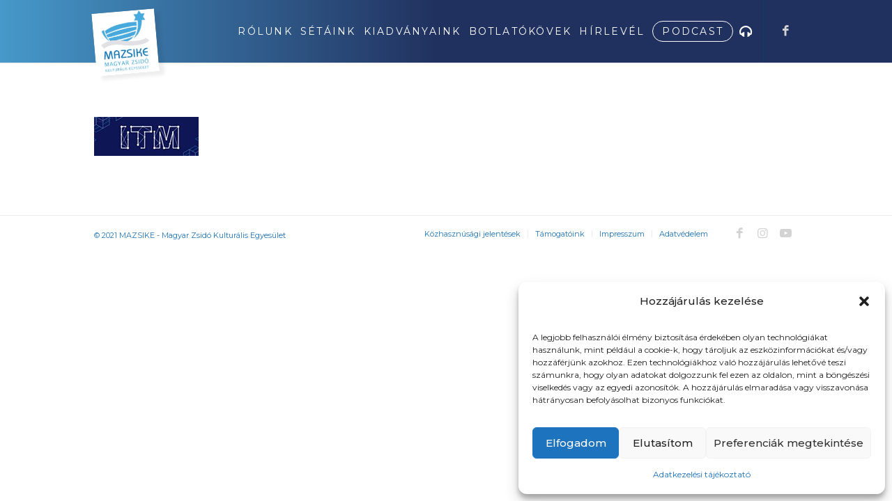

--- FILE ---
content_type: text/html; charset=UTF-8
request_url: https://mazsike.hu/tamogatoink/itm/
body_size: 14569
content:
<!DOCTYPE html>
<html lang="hu" class="html_stretched responsive av-preloader-disabled  html_header_top html_logo_left html_main_nav_header html_menu_right html_custom html_header_sticky html_header_shrinking_disabled html_mobile_menu_tablet html_header_searchicon_disabled html_content_align_center html_header_unstick_top_disabled html_header_stretch_disabled html_minimal_header html_minimal_header_shadow html_av-overlay-side html_av-overlay-side-classic html_av-submenu-noclone html_entry_id_70267 av-cookies-no-cookie-consent av-default-lightbox av-no-preview html_text_menu_active av-mobile-menu-switch-default">
<head>
<meta charset="UTF-8" />


<!-- mobile setting -->
<meta name="viewport" content="width=device-width, initial-scale=1">

<!-- Scripts/CSS and wp_head hook -->
<meta name='robots' content='index, follow, max-image-preview:large, max-snippet:-1, max-video-preview:-1' />
	<style>img:is([sizes="auto" i], [sizes^="auto," i]) { contain-intrinsic-size: 3000px 1500px }</style>
	
	<!-- This site is optimized with the Yoast SEO plugin v26.8 - https://yoast.com/product/yoast-seo-wordpress/ -->
	<title>itm - Mazsike - MAGYAR ZSIDÓ KULTURÁLIS EGYESÜLET</title><link rel="preload" data-rocket-preload as="style" href="https://fonts.googleapis.com/css2?family=Poppins:wght@300;400;500;800&#038;display=swap" /><link rel="stylesheet" href="https://fonts.googleapis.com/css2?family=Poppins:wght@300;400;500;800&#038;display=swap" media="print" onload="this.media='all'" /><noscript><link rel="stylesheet" href="https://fonts.googleapis.com/css2?family=Poppins:wght@300;400;500;800&#038;display=swap" /></noscript>
	<link rel="canonical" href="https://mazsike.hu/tamogatoink/itm/" />
	<meta property="og:locale" content="hu_HU" />
	<meta property="og:type" content="article" />
	<meta property="og:title" content="itm - Mazsike - MAGYAR ZSIDÓ KULTURÁLIS EGYESÜLET" />
	<meta property="og:url" content="https://mazsike.hu/tamogatoink/itm/" />
	<meta property="og:site_name" content="Mazsike - MAGYAR ZSIDÓ KULTURÁLIS EGYESÜLET" />
	<meta property="og:image" content="https://mazsike.hu/tamogatoink/itm" />
	<meta property="og:image:width" content="150" />
	<meta property="og:image:height" content="84" />
	<meta property="og:image:type" content="image/png" />
	<meta name="twitter:card" content="summary_large_image" />
	<script type="application/ld+json" class="yoast-schema-graph">{"@context":"https://schema.org","@graph":[{"@type":"WebPage","@id":"https://mazsike.hu/tamogatoink/itm/","url":"https://mazsike.hu/tamogatoink/itm/","name":"itm - Mazsike - MAGYAR ZSIDÓ KULTURÁLIS EGYESÜLET","isPartOf":{"@id":"https://mazsike.hu/#website"},"primaryImageOfPage":{"@id":"https://mazsike.hu/tamogatoink/itm/#primaryimage"},"image":{"@id":"https://mazsike.hu/tamogatoink/itm/#primaryimage"},"thumbnailUrl":"https://mazsike.hu/wp-content/uploads/2020/12/itm.png","datePublished":"2020-12-03T11:28:32+00:00","breadcrumb":{"@id":"https://mazsike.hu/tamogatoink/itm/#breadcrumb"},"inLanguage":"hu","potentialAction":[{"@type":"ReadAction","target":["https://mazsike.hu/tamogatoink/itm/"]}]},{"@type":"ImageObject","inLanguage":"hu","@id":"https://mazsike.hu/tamogatoink/itm/#primaryimage","url":"https://mazsike.hu/wp-content/uploads/2020/12/itm.png","contentUrl":"https://mazsike.hu/wp-content/uploads/2020/12/itm.png","width":150,"height":84},{"@type":"BreadcrumbList","@id":"https://mazsike.hu/tamogatoink/itm/#breadcrumb","itemListElement":[{"@type":"ListItem","position":1,"name":"Home","item":"https://mazsike.hu/kezdolap/"},{"@type":"ListItem","position":2,"name":"Támogatóink","item":"https://mazsike.hu/tamogatoink/"},{"@type":"ListItem","position":3,"name":"itm"}]},{"@type":"WebSite","@id":"https://mazsike.hu/#website","url":"https://mazsike.hu/","name":"Mazsike - MAGYAR ZSIDÓ KULTURÁLIS EGYESÜLET","description":"mazsike","publisher":{"@id":"https://mazsike.hu/#organization"},"potentialAction":[{"@type":"SearchAction","target":{"@type":"EntryPoint","urlTemplate":"https://mazsike.hu/?s={search_term_string}"},"query-input":{"@type":"PropertyValueSpecification","valueRequired":true,"valueName":"search_term_string"}}],"inLanguage":"hu"},{"@type":"Organization","@id":"https://mazsike.hu/#organization","name":"Magyar Zsidó Kulturális Egyesület – Mazsike","url":"https://mazsike.hu/","logo":{"@type":"ImageObject","inLanguage":"hu","@id":"https://mazsike.hu/#/schema/logo/image/","url":"https://mazsike.hu/wp-content/uploads/2020/12/logo-1.png","contentUrl":"https://mazsike.hu/wp-content/uploads/2020/12/logo-1.png","width":225,"height":173,"caption":"Magyar Zsidó Kulturális Egyesület – Mazsike"},"image":{"@id":"https://mazsike.hu/#/schema/logo/image/"}}]}</script>
	<!-- / Yoast SEO plugin. -->


<link rel='dns-prefetch' href='//maxcdn.bootstrapcdn.com' />
<link href='https://fonts.gstatic.com' crossorigin rel='preconnect' />
<link rel="alternate" type="application/rss+xml" title="Mazsike - MAGYAR ZSIDÓ KULTURÁLIS EGYESÜLET &raquo; hírcsatorna" href="https://mazsike.hu/feed/" />

<!-- google webfont font replacement -->

			<script type='text/javascript'>

				(function() {
					
					/*	check if webfonts are disabled by user setting via cookie - or user must opt in.	*/
					var html = document.getElementsByTagName('html')[0];
					var cookie_check = html.className.indexOf('av-cookies-needs-opt-in') >= 0 || html.className.indexOf('av-cookies-can-opt-out') >= 0;
					var allow_continue = true;
					var silent_accept_cookie = html.className.indexOf('av-cookies-user-silent-accept') >= 0;

					if( cookie_check && ! silent_accept_cookie )
					{
						if( ! document.cookie.match(/aviaCookieConsent/) || html.className.indexOf('av-cookies-session-refused') >= 0 )
						{
							allow_continue = false;
						}
						else
						{
							if( ! document.cookie.match(/aviaPrivacyRefuseCookiesHideBar/) )
							{
								allow_continue = false;
							}
							else if( ! document.cookie.match(/aviaPrivacyEssentialCookiesEnabled/) )
							{
								allow_continue = false;
							}
							else if( document.cookie.match(/aviaPrivacyGoogleWebfontsDisabled/) )
							{
								allow_continue = false;
							}
						}
					}
					
					if( allow_continue )
					{
						var f = document.createElement('link');
					
						f.type 	= 'text/css';
						f.rel 	= 'stylesheet';
						f.href 	= '//fonts.googleapis.com/css?family=Montserrat%7COpen+Sans:400,600';
						f.id 	= 'avia-google-webfont';

						document.getElementsByTagName('head')[0].appendChild(f);
					}
				})();
			
			</script>
			<link data-minify="1" rel='stylesheet' id='avia-grid-css' href='https://mazsike.hu/wp-content/cache/min/1/wp-content/themes/mazsike/css/grid.css?ver=1742906732' type='text/css' media='all' />
<link data-minify="1" rel='stylesheet' id='avia-base-css' href='https://mazsike.hu/wp-content/cache/min/1/wp-content/themes/mazsike/css/base.css?ver=1742906732' type='text/css' media='all' />
<link data-minify="1" rel='stylesheet' id='avia-layout-css' href='https://mazsike.hu/wp-content/cache/min/1/wp-content/themes/mazsike/css/layout.css?ver=1742906732' type='text/css' media='all' />
<link data-minify="1" rel='stylesheet' id='avia-module-blog-css' href='https://mazsike.hu/wp-content/cache/min/1/wp-content/themes/mazsike/config-templatebuilder/avia-shortcodes/blog/blog.css?ver=1742906732' type='text/css' media='all' />
<link data-minify="1" rel='stylesheet' id='avia-module-postslider-css' href='https://mazsike.hu/wp-content/cache/min/1/wp-content/themes/mazsike/config-templatebuilder/avia-shortcodes/postslider/postslider.css?ver=1742906732' type='text/css' media='all' />
<link data-minify="1" rel='stylesheet' id='avia-module-button-css' href='https://mazsike.hu/wp-content/cache/min/1/wp-content/themes/mazsike/config-templatebuilder/avia-shortcodes/buttons/buttons.css?ver=1742906732' type='text/css' media='all' />
<link data-minify="1" rel='stylesheet' id='avia-module-button-fullwidth-css' href='https://mazsike.hu/wp-content/cache/min/1/wp-content/themes/mazsike/config-templatebuilder/avia-shortcodes/buttons_fullwidth/buttons_fullwidth.css?ver=1742906732' type='text/css' media='all' />
<link data-minify="1" rel='stylesheet' id='avia-module-comments-css' href='https://mazsike.hu/wp-content/cache/min/1/wp-content/themes/mazsike/config-templatebuilder/avia-shortcodes/comments/comments.css?ver=1742906732' type='text/css' media='all' />
<link data-minify="1" rel='stylesheet' id='avia-module-gallery-css' href='https://mazsike.hu/wp-content/cache/min/1/wp-content/themes/mazsike/config-templatebuilder/avia-shortcodes/gallery/gallery.css?ver=1742906732' type='text/css' media='all' />
<link data-minify="1" rel='stylesheet' id='avia-module-maps-css' href='https://mazsike.hu/wp-content/cache/min/1/wp-content/themes/mazsike/config-templatebuilder/avia-shortcodes/google_maps/google_maps.css?ver=1742906732' type='text/css' media='all' />
<link data-minify="1" rel='stylesheet' id='avia-module-gridrow-css' href='https://mazsike.hu/wp-content/cache/min/1/wp-content/themes/mazsike/config-templatebuilder/avia-shortcodes/grid_row/grid_row.css?ver=1742906732' type='text/css' media='all' />
<link data-minify="1" rel='stylesheet' id='avia-module-heading-css' href='https://mazsike.hu/wp-content/cache/min/1/wp-content/themes/mazsike/config-templatebuilder/avia-shortcodes/heading/heading.css?ver=1742906732' type='text/css' media='all' />
<link data-minify="1" rel='stylesheet' id='avia-module-hr-css' href='https://mazsike.hu/wp-content/cache/min/1/wp-content/themes/mazsike/config-templatebuilder/avia-shortcodes/hr/hr.css?ver=1742906732' type='text/css' media='all' />
<link data-minify="1" rel='stylesheet' id='avia-module-icon-css' href='https://mazsike.hu/wp-content/cache/min/1/wp-content/themes/mazsike/config-templatebuilder/avia-shortcodes/icon/icon.css?ver=1742906732' type='text/css' media='all' />
<link data-minify="1" rel='stylesheet' id='avia-module-iconbox-css' href='https://mazsike.hu/wp-content/cache/min/1/wp-content/themes/mazsike/config-templatebuilder/avia-shortcodes/iconbox/iconbox.css?ver=1742906732' type='text/css' media='all' />
<link data-minify="1" rel='stylesheet' id='avia-module-iconlist-css' href='https://mazsike.hu/wp-content/cache/min/1/wp-content/themes/mazsike/config-templatebuilder/avia-shortcodes/iconlist/iconlist.css?ver=1742906732' type='text/css' media='all' />
<link data-minify="1" rel='stylesheet' id='avia-module-image-css' href='https://mazsike.hu/wp-content/cache/min/1/wp-content/themes/mazsike/config-templatebuilder/avia-shortcodes/image/image.css?ver=1742906732' type='text/css' media='all' />
<link data-minify="1" rel='stylesheet' id='avia-module-slideshow-css' href='https://mazsike.hu/wp-content/cache/min/1/wp-content/themes/mazsike/config-templatebuilder/avia-shortcodes/slideshow/slideshow.css?ver=1742906732' type='text/css' media='all' />
<link data-minify="1" rel='stylesheet' id='avia-module-slideshow-contentpartner-css' href='https://mazsike.hu/wp-content/cache/min/1/wp-content/themes/mazsike/config-templatebuilder/avia-shortcodes/contentslider/contentslider.css?ver=1742906732' type='text/css' media='all' />
<link data-minify="1" rel='stylesheet' id='avia-module-magazine-css' href='https://mazsike.hu/wp-content/cache/min/1/wp-content/themes/mazsike/config-templatebuilder/avia-shortcodes/magazine/magazine.css?ver=1742906732' type='text/css' media='all' />
<link data-minify="1" rel='stylesheet' id='avia-module-contact-css' href='https://mazsike.hu/wp-content/cache/min/1/wp-content/themes/mazsike/config-templatebuilder/avia-shortcodes/contact/contact.css?ver=1742906732' type='text/css' media='all' />
<link data-minify="1" rel='stylesheet' id='avia-module-masonry-css' href='https://mazsike.hu/wp-content/cache/min/1/wp-content/themes/mazsike/config-templatebuilder/avia-shortcodes/masonry_entries/masonry_entries.css?ver=1742906732' type='text/css' media='all' />
<link data-minify="1" rel='stylesheet' id='avia-siteloader-css' href='https://mazsike.hu/wp-content/cache/min/1/wp-content/themes/mazsike/css/avia-snippet-site-preloader.css?ver=1742906732' type='text/css' media='all' />
<link data-minify="1" rel='stylesheet' id='avia-module-slideshow-fullsize-css' href='https://mazsike.hu/wp-content/cache/min/1/wp-content/themes/mazsike/config-templatebuilder/avia-shortcodes/slideshow_fullsize/slideshow_fullsize.css?ver=1742906732' type='text/css' media='all' />
<link data-minify="1" rel='stylesheet' id='avia-module-social-css' href='https://mazsike.hu/wp-content/cache/min/1/wp-content/themes/mazsike/config-templatebuilder/avia-shortcodes/social_share/social_share.css?ver=1742906732' type='text/css' media='all' />
<link data-minify="1" rel='stylesheet' id='avia-module-tabsection-css' href='https://mazsike.hu/wp-content/cache/min/1/wp-content/themes/mazsike/config-templatebuilder/avia-shortcodes/tab_section/tab_section.css?ver=1742906732' type='text/css' media='all' />
<link data-minify="1" rel='stylesheet' id='avia-module-tabs-css' href='https://mazsike.hu/wp-content/cache/min/1/wp-content/themes/mazsike/config-templatebuilder/avia-shortcodes/tabs/tabs.css?ver=1742906732' type='text/css' media='all' />
<link data-minify="1" rel='stylesheet' id='avia-module-toggles-css' href='https://mazsike.hu/wp-content/cache/min/1/wp-content/themes/mazsike/config-templatebuilder/avia-shortcodes/toggles/toggles.css?ver=1742906732' type='text/css' media='all' />
<link data-minify="1" rel='stylesheet' id='avia-module-video-css' href='https://mazsike.hu/wp-content/cache/min/1/wp-content/themes/mazsike/config-templatebuilder/avia-shortcodes/video/video.css?ver=1742906732' type='text/css' media='all' />
<style id='wp-emoji-styles-inline-css' type='text/css'>

	img.wp-smiley, img.emoji {
		display: inline !important;
		border: none !important;
		box-shadow: none !important;
		height: 1em !important;
		width: 1em !important;
		margin: 0 0.07em !important;
		vertical-align: -0.1em !important;
		background: none !important;
		padding: 0 !important;
	}
</style>
<link rel='stylesheet' id='wp-block-library-css' href='https://mazsike.hu/wp-includes/css/dist/block-library/style.min.css?ver=6.7.4' type='text/css' media='all' />
<style id='classic-theme-styles-inline-css' type='text/css'>
/*! This file is auto-generated */
.wp-block-button__link{color:#fff;background-color:#32373c;border-radius:9999px;box-shadow:none;text-decoration:none;padding:calc(.667em + 2px) calc(1.333em + 2px);font-size:1.125em}.wp-block-file__button{background:#32373c;color:#fff;text-decoration:none}
</style>
<style id='global-styles-inline-css' type='text/css'>
:root{--wp--preset--aspect-ratio--square: 1;--wp--preset--aspect-ratio--4-3: 4/3;--wp--preset--aspect-ratio--3-4: 3/4;--wp--preset--aspect-ratio--3-2: 3/2;--wp--preset--aspect-ratio--2-3: 2/3;--wp--preset--aspect-ratio--16-9: 16/9;--wp--preset--aspect-ratio--9-16: 9/16;--wp--preset--color--black: #000000;--wp--preset--color--cyan-bluish-gray: #abb8c3;--wp--preset--color--white: #ffffff;--wp--preset--color--pale-pink: #f78da7;--wp--preset--color--vivid-red: #cf2e2e;--wp--preset--color--luminous-vivid-orange: #ff6900;--wp--preset--color--luminous-vivid-amber: #fcb900;--wp--preset--color--light-green-cyan: #7bdcb5;--wp--preset--color--vivid-green-cyan: #00d084;--wp--preset--color--pale-cyan-blue: #8ed1fc;--wp--preset--color--vivid-cyan-blue: #0693e3;--wp--preset--color--vivid-purple: #9b51e0;--wp--preset--gradient--vivid-cyan-blue-to-vivid-purple: linear-gradient(135deg,rgba(6,147,227,1) 0%,rgb(155,81,224) 100%);--wp--preset--gradient--light-green-cyan-to-vivid-green-cyan: linear-gradient(135deg,rgb(122,220,180) 0%,rgb(0,208,130) 100%);--wp--preset--gradient--luminous-vivid-amber-to-luminous-vivid-orange: linear-gradient(135deg,rgba(252,185,0,1) 0%,rgba(255,105,0,1) 100%);--wp--preset--gradient--luminous-vivid-orange-to-vivid-red: linear-gradient(135deg,rgba(255,105,0,1) 0%,rgb(207,46,46) 100%);--wp--preset--gradient--very-light-gray-to-cyan-bluish-gray: linear-gradient(135deg,rgb(238,238,238) 0%,rgb(169,184,195) 100%);--wp--preset--gradient--cool-to-warm-spectrum: linear-gradient(135deg,rgb(74,234,220) 0%,rgb(151,120,209) 20%,rgb(207,42,186) 40%,rgb(238,44,130) 60%,rgb(251,105,98) 80%,rgb(254,248,76) 100%);--wp--preset--gradient--blush-light-purple: linear-gradient(135deg,rgb(255,206,236) 0%,rgb(152,150,240) 100%);--wp--preset--gradient--blush-bordeaux: linear-gradient(135deg,rgb(254,205,165) 0%,rgb(254,45,45) 50%,rgb(107,0,62) 100%);--wp--preset--gradient--luminous-dusk: linear-gradient(135deg,rgb(255,203,112) 0%,rgb(199,81,192) 50%,rgb(65,88,208) 100%);--wp--preset--gradient--pale-ocean: linear-gradient(135deg,rgb(255,245,203) 0%,rgb(182,227,212) 50%,rgb(51,167,181) 100%);--wp--preset--gradient--electric-grass: linear-gradient(135deg,rgb(202,248,128) 0%,rgb(113,206,126) 100%);--wp--preset--gradient--midnight: linear-gradient(135deg,rgb(2,3,129) 0%,rgb(40,116,252) 100%);--wp--preset--font-size--small: 13px;--wp--preset--font-size--medium: 20px;--wp--preset--font-size--large: 36px;--wp--preset--font-size--x-large: 42px;--wp--preset--spacing--20: 0.44rem;--wp--preset--spacing--30: 0.67rem;--wp--preset--spacing--40: 1rem;--wp--preset--spacing--50: 1.5rem;--wp--preset--spacing--60: 2.25rem;--wp--preset--spacing--70: 3.38rem;--wp--preset--spacing--80: 5.06rem;--wp--preset--shadow--natural: 6px 6px 9px rgba(0, 0, 0, 0.2);--wp--preset--shadow--deep: 12px 12px 50px rgba(0, 0, 0, 0.4);--wp--preset--shadow--sharp: 6px 6px 0px rgba(0, 0, 0, 0.2);--wp--preset--shadow--outlined: 6px 6px 0px -3px rgba(255, 255, 255, 1), 6px 6px rgba(0, 0, 0, 1);--wp--preset--shadow--crisp: 6px 6px 0px rgba(0, 0, 0, 1);}:where(.is-layout-flex){gap: 0.5em;}:where(.is-layout-grid){gap: 0.5em;}body .is-layout-flex{display: flex;}.is-layout-flex{flex-wrap: wrap;align-items: center;}.is-layout-flex > :is(*, div){margin: 0;}body .is-layout-grid{display: grid;}.is-layout-grid > :is(*, div){margin: 0;}:where(.wp-block-columns.is-layout-flex){gap: 2em;}:where(.wp-block-columns.is-layout-grid){gap: 2em;}:where(.wp-block-post-template.is-layout-flex){gap: 1.25em;}:where(.wp-block-post-template.is-layout-grid){gap: 1.25em;}.has-black-color{color: var(--wp--preset--color--black) !important;}.has-cyan-bluish-gray-color{color: var(--wp--preset--color--cyan-bluish-gray) !important;}.has-white-color{color: var(--wp--preset--color--white) !important;}.has-pale-pink-color{color: var(--wp--preset--color--pale-pink) !important;}.has-vivid-red-color{color: var(--wp--preset--color--vivid-red) !important;}.has-luminous-vivid-orange-color{color: var(--wp--preset--color--luminous-vivid-orange) !important;}.has-luminous-vivid-amber-color{color: var(--wp--preset--color--luminous-vivid-amber) !important;}.has-light-green-cyan-color{color: var(--wp--preset--color--light-green-cyan) !important;}.has-vivid-green-cyan-color{color: var(--wp--preset--color--vivid-green-cyan) !important;}.has-pale-cyan-blue-color{color: var(--wp--preset--color--pale-cyan-blue) !important;}.has-vivid-cyan-blue-color{color: var(--wp--preset--color--vivid-cyan-blue) !important;}.has-vivid-purple-color{color: var(--wp--preset--color--vivid-purple) !important;}.has-black-background-color{background-color: var(--wp--preset--color--black) !important;}.has-cyan-bluish-gray-background-color{background-color: var(--wp--preset--color--cyan-bluish-gray) !important;}.has-white-background-color{background-color: var(--wp--preset--color--white) !important;}.has-pale-pink-background-color{background-color: var(--wp--preset--color--pale-pink) !important;}.has-vivid-red-background-color{background-color: var(--wp--preset--color--vivid-red) !important;}.has-luminous-vivid-orange-background-color{background-color: var(--wp--preset--color--luminous-vivid-orange) !important;}.has-luminous-vivid-amber-background-color{background-color: var(--wp--preset--color--luminous-vivid-amber) !important;}.has-light-green-cyan-background-color{background-color: var(--wp--preset--color--light-green-cyan) !important;}.has-vivid-green-cyan-background-color{background-color: var(--wp--preset--color--vivid-green-cyan) !important;}.has-pale-cyan-blue-background-color{background-color: var(--wp--preset--color--pale-cyan-blue) !important;}.has-vivid-cyan-blue-background-color{background-color: var(--wp--preset--color--vivid-cyan-blue) !important;}.has-vivid-purple-background-color{background-color: var(--wp--preset--color--vivid-purple) !important;}.has-black-border-color{border-color: var(--wp--preset--color--black) !important;}.has-cyan-bluish-gray-border-color{border-color: var(--wp--preset--color--cyan-bluish-gray) !important;}.has-white-border-color{border-color: var(--wp--preset--color--white) !important;}.has-pale-pink-border-color{border-color: var(--wp--preset--color--pale-pink) !important;}.has-vivid-red-border-color{border-color: var(--wp--preset--color--vivid-red) !important;}.has-luminous-vivid-orange-border-color{border-color: var(--wp--preset--color--luminous-vivid-orange) !important;}.has-luminous-vivid-amber-border-color{border-color: var(--wp--preset--color--luminous-vivid-amber) !important;}.has-light-green-cyan-border-color{border-color: var(--wp--preset--color--light-green-cyan) !important;}.has-vivid-green-cyan-border-color{border-color: var(--wp--preset--color--vivid-green-cyan) !important;}.has-pale-cyan-blue-border-color{border-color: var(--wp--preset--color--pale-cyan-blue) !important;}.has-vivid-cyan-blue-border-color{border-color: var(--wp--preset--color--vivid-cyan-blue) !important;}.has-vivid-purple-border-color{border-color: var(--wp--preset--color--vivid-purple) !important;}.has-vivid-cyan-blue-to-vivid-purple-gradient-background{background: var(--wp--preset--gradient--vivid-cyan-blue-to-vivid-purple) !important;}.has-light-green-cyan-to-vivid-green-cyan-gradient-background{background: var(--wp--preset--gradient--light-green-cyan-to-vivid-green-cyan) !important;}.has-luminous-vivid-amber-to-luminous-vivid-orange-gradient-background{background: var(--wp--preset--gradient--luminous-vivid-amber-to-luminous-vivid-orange) !important;}.has-luminous-vivid-orange-to-vivid-red-gradient-background{background: var(--wp--preset--gradient--luminous-vivid-orange-to-vivid-red) !important;}.has-very-light-gray-to-cyan-bluish-gray-gradient-background{background: var(--wp--preset--gradient--very-light-gray-to-cyan-bluish-gray) !important;}.has-cool-to-warm-spectrum-gradient-background{background: var(--wp--preset--gradient--cool-to-warm-spectrum) !important;}.has-blush-light-purple-gradient-background{background: var(--wp--preset--gradient--blush-light-purple) !important;}.has-blush-bordeaux-gradient-background{background: var(--wp--preset--gradient--blush-bordeaux) !important;}.has-luminous-dusk-gradient-background{background: var(--wp--preset--gradient--luminous-dusk) !important;}.has-pale-ocean-gradient-background{background: var(--wp--preset--gradient--pale-ocean) !important;}.has-electric-grass-gradient-background{background: var(--wp--preset--gradient--electric-grass) !important;}.has-midnight-gradient-background{background: var(--wp--preset--gradient--midnight) !important;}.has-small-font-size{font-size: var(--wp--preset--font-size--small) !important;}.has-medium-font-size{font-size: var(--wp--preset--font-size--medium) !important;}.has-large-font-size{font-size: var(--wp--preset--font-size--large) !important;}.has-x-large-font-size{font-size: var(--wp--preset--font-size--x-large) !important;}
:where(.wp-block-post-template.is-layout-flex){gap: 1.25em;}:where(.wp-block-post-template.is-layout-grid){gap: 1.25em;}
:where(.wp-block-columns.is-layout-flex){gap: 2em;}:where(.wp-block-columns.is-layout-grid){gap: 2em;}
:root :where(.wp-block-pullquote){font-size: 1.5em;line-height: 1.6;}
</style>
<link data-minify="1" rel='stylesheet' id='font-awesome-css' href='https://mazsike.hu/wp-content/cache/min/1/font-awesome/4.6.3/css/font-awesome.min.css?ver=1742906733' type='text/css' media='all' />
<link rel='stylesheet' id='cmplz-general-css' href='https://mazsike.hu/wp-content/plugins/complianz-gdpr-premium/assets/css/cookieblocker.min.css?ver=1742904734' type='text/css' media='all' />
<link data-minify="1" rel='stylesheet' id='avia-scs-css' href='https://mazsike.hu/wp-content/cache/min/1/wp-content/themes/mazsike/css/shortcodes.css?ver=1742906733' type='text/css' media='all' />
<link data-minify="1" rel='stylesheet' id='avia-popup-css-css' href='https://mazsike.hu/wp-content/cache/min/1/wp-content/themes/mazsike/js/aviapopup/magnific-popup.css?ver=1742906733' type='text/css' media='screen' />
<link data-minify="1" rel='stylesheet' id='avia-lightbox-css' href='https://mazsike.hu/wp-content/cache/min/1/wp-content/themes/mazsike/css/avia-snippet-lightbox.css?ver=1742906733' type='text/css' media='screen' />
<link data-minify="1" rel='stylesheet' id='avia-widget-css-css' href='https://mazsike.hu/wp-content/cache/min/1/wp-content/themes/mazsike/css/avia-snippet-widget.css?ver=1742906733' type='text/css' media='screen' />
<link data-minify="1" rel='stylesheet' id='avia-dynamic-css' href='https://mazsike.hu/wp-content/cache/min/1/wp-content/uploads/dynamic_avia/mazsike_child.css?ver=1742906733' type='text/css' media='all' />
<link data-minify="1" rel='stylesheet' id='avia-custom-css' href='https://mazsike.hu/wp-content/cache/min/1/wp-content/themes/mazsike/css/custom.css?ver=1742906733' type='text/css' media='all' />
<link data-minify="1" rel='stylesheet' id='avia-style-css' href='https://mazsike.hu/wp-content/cache/min/1/wp-content/themes/mazsike-child/style.css?ver=1742906733' type='text/css' media='all' />
<link data-minify="1" rel='stylesheet' id='avia-gravity-css' href='https://mazsike.hu/wp-content/cache/min/1/wp-content/themes/mazsike/config-gravityforms/gravity-mod.css?ver=1742906733' type='text/css' media='screen' />
<script type="text/javascript" src="https://mazsike.hu/wp-includes/js/jquery/jquery.min.js?ver=3.7.1" id="jquery-core-js"></script>
<script type="text/javascript" src="https://mazsike.hu/wp-includes/js/jquery/jquery-migrate.min.js?ver=3.4.1" id="jquery-migrate-js"></script>
<script data-minify="1" type="text/javascript" src="https://mazsike.hu/wp-content/cache/min/1/wp-content/themes/mazsike/js/avia-compat.js?ver=1742906733" id="avia-compat-js"></script>
<link rel="https://api.w.org/" href="https://mazsike.hu/wp-json/" /><link rel="alternate" title="JSON" type="application/json" href="https://mazsike.hu/wp-json/wp/v2/media/70267" /><link rel="EditURI" type="application/rsd+xml" title="RSD" href="https://mazsike.hu/xmlrpc.php?rsd" />
<meta name="generator" content="WordPress 6.7.4" />
<link rel='shortlink' href='https://mazsike.hu/?p=70267' />
<link rel="alternate" title="oEmbed (JSON)" type="application/json+oembed" href="https://mazsike.hu/wp-json/oembed/1.0/embed?url=https%3A%2F%2Fmazsike.hu%2Ftamogatoink%2Fitm%2F" />
<link rel="alternate" title="oEmbed (XML)" type="text/xml+oembed" href="https://mazsike.hu/wp-json/oembed/1.0/embed?url=https%3A%2F%2Fmazsike.hu%2Ftamogatoink%2Fitm%2F&#038;format=xml" />
			<style>.cmplz-hidden {
					display: none !important;
				}</style><link rel="profile" href="https://gmpg.org/xfn/11" />
<link rel="alternate" type="application/rss+xml" title="Mazsike - MAGYAR ZSIDÓ KULTURÁLIS EGYESÜLET RSS2 Feed" href="https://mazsike.hu/feed/" />
<link rel="pingback" href="https://mazsike.hu/xmlrpc.php" />

<style type='text/css' media='screen'>
 #top #header_main > .container, #top #header_main > .container .main_menu  .av-main-nav > li > a, #top #header_main #menu-item-shop .cart_dropdown_link{ height:90px; line-height: 90px; }
 .html_top_nav_header .av-logo-container{ height:90px;  }
 .html_header_top.html_header_sticky #top #wrap_all #main{ padding-top:90px; } 
</style>
<!--[if lt IE 9]><script src="https://mazsike.hu/wp-content/themes/mazsike/js/html5shiv.js"></script><![endif]-->
<link rel="icon" href="https://mazsike.hu/wp-content/uploads/2016/03/mazsike_logo2.png" type="image/png">
		<style type="text/css" id="wp-custom-css">
			div#setak h3.av-special-heading-tag {
    background: red;
    display: inline-block;
    color: #fff;
    padding: 12px 19px!important;
    background: #ff9966;
    background: -webkit-linear-gradient(to right, #ff5e62, #ff9966);
    background: linear-gradient(to right, #ff5e62, #ff9966);
    background: #00173d;
    color: #f6e09a;
    border-radius: 13px;
}

.single_toggle svg{
	width:20px;
	    position: relative;
    top: 3px;
}

#setak .toggle_icon {
    border: 0;
    color: #00173e!important;
}

.toggle_content h2.gform_title {
    font-size: 22px;
    text-align: center;
    line-height: 1.3;
	padding-top:1rem;
	    color: #00173e;
}

.toggle_content  p.gform_description {
    text-align: center;
}

.toggle_content .gform_button {
	
    width: 100%;
    font-size: 21px;

}

#setak .toggle_content.invers-color {
    background: #f8f8f8!important;
 
}

p.gform_required_legend {
    text-align: center;
    font-size: 11px;
    font-style: italic;
}

@media(min-width:930px){
	
	span.av-inner-tab-title {
    width: 148px;
}
}


.page-id-63255
.av-tab-section-tab-title-container.avia-tab-title-padding-default {
    display: none;
}


element.style {
}
#csapat img {
    border-radius: 500px;
    box-shadow: 5px 10px silver;
    width: 200px;
    height: 200px;
    object-fit: contain;
}


ul.sub-menu a{
	color:black!important;
}		</style>
		<style type='text/css'>
@font-face {font-family: 'entypo-fontello'; font-weight: normal; font-style: normal; font-display: auto;
src: url('https://mazsike.hu/wp-content/themes/mazsike/config-templatebuilder/avia-template-builder/assets/fonts/entypo-fontello.woff2') format('woff2'),
url('https://mazsike.hu/wp-content/themes/mazsike/config-templatebuilder/avia-template-builder/assets/fonts/entypo-fontello.woff') format('woff'),
url('https://mazsike.hu/wp-content/themes/mazsike/config-templatebuilder/avia-template-builder/assets/fonts/entypo-fontello.ttf') format('truetype'), 
url('https://mazsike.hu/wp-content/themes/mazsike/config-templatebuilder/avia-template-builder/assets/fonts/entypo-fontello.svg#entypo-fontello') format('svg'),
url('https://mazsike.hu/wp-content/themes/mazsike/config-templatebuilder/avia-template-builder/assets/fonts/entypo-fontello.eot'),
url('https://mazsike.hu/wp-content/themes/mazsike/config-templatebuilder/avia-template-builder/assets/fonts/entypo-fontello.eot?#iefix') format('embedded-opentype');
} #top .avia-font-entypo-fontello, body .avia-font-entypo-fontello, html body [data-av_iconfont='entypo-fontello']:before{ font-family: 'entypo-fontello'; }

@font-face {font-family: 'fontello'; font-weight: normal; font-style: normal; font-display: auto;
src: url('https://mazsike.hu/wp-content/uploads/avia_fonts/fontello/fontello.woff2') format('woff2'),
url('https://mazsike.hu/wp-content/uploads/avia_fonts/fontello/fontello.woff') format('woff'),
url('https://mazsike.hu/wp-content/uploads/avia_fonts/fontello/fontello.ttf') format('truetype'), 
url('https://mazsike.hu/wp-content/uploads/avia_fonts/fontello/fontello.svg#fontello') format('svg'),
url('https://mazsike.hu/wp-content/uploads/avia_fonts/fontello/fontello.eot'),
url('https://mazsike.hu/wp-content/uploads/avia_fonts/fontello/fontello.eot?#iefix') format('embedded-opentype');
} #top .avia-font-fontello, body .avia-font-fontello, html body [data-av_iconfont='fontello']:before{ font-family: 'fontello'; }
</style>

<!--
Debugging Info for Theme support: 

Theme: Enfold
Version: 4.7.6.4
Installed: mazsike
AviaFramework Version: 5.0
AviaBuilder Version: 4.8
aviaElementManager Version: 1.0.1
- - - - - - - - - - -
ChildTheme: Mazsike Child
ChildTheme Version: 1.1
ChildTheme Installed: mazsike

ML:256-PU:153-PLA:23
WP:6.7.4
Compress: CSS:disabled - JS:disabled
Updates: disabled
PLAu:21
-->
<meta name="generator" content="WP Rocket 3.18.3" data-wpr-features="wpr_minify_js wpr_minify_css wpr_preload_links wpr_desktop" /></head>

<body data-rsssl=1 id="top" class="attachment attachment-template-default attachmentid-70267 attachment-png stretched no_sidebar_border rtl_columns av-curtain-numeric montserrat  avia-responsive-images-support" itemscope="itemscope" itemtype="https://schema.org/WebPage" >

	
	<div id='wrap_all'>

	
<header id='header' class='all_colors header_color light_bg_color  av_header_top av_logo_left av_main_nav_header av_menu_right av_custom av_header_sticky av_header_shrinking_disabled av_header_stretch_disabled av_mobile_menu_tablet av_header_searchicon_disabled av_header_unstick_top_disabled av_minimal_header av_minimal_header_shadow av_bottom_nav_disabled  av_header_border_disabled'  role="banner" itemscope="itemscope" itemtype="https://schema.org/WPHeader" >

		<div  id='header_main' class='container_wrap container_wrap_logo'>
	
        <div class='container av-logo-container'><div class='inner-container'><span class='logo'><a href='https://mazsike.hu/'><img src="https://mazsike.hu/wp-content/uploads/2018/05/logókocka.jpg" srcset="https://mazsike.hu/wp-content/uploads/2018/05/logókocka.jpg 225w, https://mazsike.hu/wp-content/uploads/2018/05/logókocka-80x80.jpg 80w, https://mazsike.hu/wp-content/uploads/2018/05/logókocka-36x36.jpg 36w, https://mazsike.hu/wp-content/uploads/2018/05/logókocka-180x180.jpg 180w, https://mazsike.hu/wp-content/uploads/2018/05/logókocka-120x120.jpg 120w" sizes="(max-width: 225px) 100vw, 225px" height="100" width="300" alt='Mazsike - MAGYAR ZSIDÓ KULTURÁLIS EGYESÜLET' title='logókocka' /></a></span><nav class='main_menu' data-selectname='Válasszon lapot'  role="navigation" itemscope="itemscope" itemtype="https://schema.org/SiteNavigationElement" ><div class="avia-menu av-main-nav-wrap av_menu_icon_beside"><ul id="avia-menu" class="menu av-main-nav"><li id="menu-item-28" class="menu-item menu-item-type-post_type menu-item-object-page menu-item-top-level menu-item-top-level-1"><a href="https://mazsike.hu/rolunk/" itemprop="url"><span class="avia-bullet"></span><span class="avia-menu-text">Rólunk</span><span class="avia-menu-fx"><span class="avia-arrow-wrap"><span class="avia-arrow"></span></span></span></a></li>
<li id="menu-item-74776" class="menu-item menu-item-type-post_type menu-item-object-page menu-item-top-level menu-item-top-level-2"><a href="https://mazsike.hu/setaink/" itemprop="url"><span class="avia-bullet"></span><span class="avia-menu-text">Sétáink</span><span class="avia-menu-fx"><span class="avia-arrow-wrap"><span class="avia-arrow"></span></span></span></a></li>
<li id="menu-item-71894" class="menu-item menu-item-type-post_type menu-item-object-page menu-item-top-level menu-item-top-level-3"><a href="https://mazsike.hu/kiadvanyaink/" itemprop="url"><span class="avia-bullet"></span><span class="avia-menu-text">Kiadványaink</span><span class="avia-menu-fx"><span class="avia-arrow-wrap"><span class="avia-arrow"></span></span></span></a></li>
<li id="menu-item-74918" class="menu-item menu-item-type-post_type menu-item-object-page menu-item-top-level menu-item-top-level-4"><a href="https://mazsike.hu/a-boltatokovek/" itemprop="url"><span class="avia-bullet"></span><span class="avia-menu-text">Botlatókövek</span><span class="avia-menu-fx"><span class="avia-arrow-wrap"><span class="avia-arrow"></span></span></span></a></li>
<li id="menu-item-74930" class="menu-item menu-item-type-custom menu-item-object-custom menu-item-home menu-item-top-level menu-item-top-level-5"><a href="https://mazsike.hu/#hirlevel-blue" itemprop="url"><span class="avia-bullet"></span><span class="avia-menu-text">HÍrlevél</span><span class="avia-menu-fx"><span class="avia-arrow-wrap"><span class="avia-arrow"></span></span></span></a></li>
<li id="menu-item-70761" class="menu-item menu-item-type-custom menu-item-object-custom menu-item-top-level menu-item-top-level-6"><a href="https://mazsike.hu/smonca-a-mazsike-podcastja/#hallgass-bele" itemprop="url"><span class="avia-bullet"></span><span class="avia-menu-text">Podcast</span><span class="avia-menu-fx"><span class="avia-arrow-wrap"><span class="avia-arrow"></span></span></span></a></li>
<li class="av-burger-menu-main menu-item-avia-special ">
	        			<a href="#" aria-label="Menu" aria-hidden="false">
							<span class="av-hamburger av-hamburger--spin av-js-hamburger">
								<span class="av-hamburger-box">
						          <span class="av-hamburger-inner"></span>
						          <strong>Menu</strong>
								</span>
							</span>
							<span class="avia_hidden_link_text">Menu</span>
						</a>
	        		   </li></ul></div><ul class='noLightbox social_bookmarks icon_count_3'><li class='social_bookmarks_facebook av-social-link-facebook social_icon_1'><a target="_blank" aria-label="Link to Facebook" href='https://www.facebook.com/mazsike1988/' aria-hidden='false' data-av_icon='' data-av_iconfont='entypo-fontello' title='Facebook' rel="noopener"><span class='avia_hidden_link_text'>Facebook</span></a></li><li class='social_bookmarks_instagram av-social-link-instagram social_icon_2'><a target="_blank" aria-label="Link to Instagram" href='https://www.instagram.com/mazsike/' aria-hidden='false' data-av_icon='' data-av_iconfont='entypo-fontello' title='Instagram' rel="noopener"><span class='avia_hidden_link_text'>Instagram</span></a></li><li class='social_bookmarks_youtube av-social-link-youtube social_icon_3'><a target="_blank" aria-label="Link to Youtube" href='https://www.youtube.com/user/mazsike20' aria-hidden='false' data-av_icon='' data-av_iconfont='entypo-fontello' title='Youtube' rel="noopener"><span class='avia_hidden_link_text'>Youtube</span></a></li></ul></nav></div> </div> 
		<!-- end container_wrap-->
		</div>
		<div class='header_bg'></div>

<!-- end header -->
</header>
		
	<div id='main' class='all_colors' data-scroll-offset='90'>

	
		<div class='container_wrap container_wrap_first main_color fullsize'>

			<div class='container'>

				<main class='template-page content  av-content-full alpha units'  role="main" itemprop="mainContentOfPage" >

                    
		<article class='post-entry post-entry-type-page post-entry-70267'  itemscope="itemscope" itemtype="https://schema.org/CreativeWork" >

			<div class="entry-content-wrapper clearfix">
                <header class="entry-content-header"></header><div class="entry-content"  itemprop="text" ><p class="attachment"><a href='https://mazsike.hu/wp-content/uploads/2020/12/itm.png'><img decoding="async" width="150" height="84" src="https://mazsike.hu/wp-content/uploads/2020/12/itm.png" class="attachment-medium size-medium" alt="" /></a></p>
</div><footer class="entry-footer"></footer>			</div>

		</article><!--end post-entry-->



				<!--end content-->
				</main>

				
			</div><!--end container-->

		</div><!-- close default .container_wrap element -->





	
				<footer class='container_wrap socket_color' id='socket'  role="contentinfo" itemscope="itemscope" itemtype="https://schema.org/WPFooter" >
                    <div class='container'>

                        <span class='copyright'>© 2021  MAZSIKE - Magyar Zsidó Kulturális Egyesület</span>

                        <ul class='noLightbox social_bookmarks icon_count_3'><li class='social_bookmarks_facebook av-social-link-facebook social_icon_1'><a target="_blank" aria-label="Link to Facebook" href='https://www.facebook.com/mazsike1988/' aria-hidden='false' data-av_icon='' data-av_iconfont='entypo-fontello' title='Facebook' rel="noopener"><span class='avia_hidden_link_text'>Facebook</span></a></li><li class='social_bookmarks_instagram av-social-link-instagram social_icon_2'><a target="_blank" aria-label="Link to Instagram" href='https://www.instagram.com/mazsike/' aria-hidden='false' data-av_icon='' data-av_iconfont='entypo-fontello' title='Instagram' rel="noopener"><span class='avia_hidden_link_text'>Instagram</span></a></li><li class='social_bookmarks_youtube av-social-link-youtube social_icon_3'><a target="_blank" aria-label="Link to Youtube" href='https://www.youtube.com/user/mazsike20' aria-hidden='false' data-av_icon='' data-av_iconfont='entypo-fontello' title='Youtube' rel="noopener"><span class='avia_hidden_link_text'>Youtube</span></a></li></ul><nav class='sub_menu_socket'  role="navigation" itemscope="itemscope" itemtype="https://schema.org/SiteNavigationElement" ><div class="avia3-menu"><ul id="avia3-menu" class="menu"><li id="menu-item-70147" class="menu-item menu-item-type-post_type menu-item-object-kozhasznusag menu-item-top-level menu-item-top-level-1"><a href="https://mazsike.hu/kozhasznusag/kozhasznusagi-jelentes-2019/" itemprop="url"><span class="avia-bullet"></span><span class="avia-menu-text">Közhasznúsági jelentések</span><span class="avia-menu-fx"><span class="avia-arrow-wrap"><span class="avia-arrow"></span></span></span></a></li>
<li id="menu-item-70290" class="menu-item menu-item-type-post_type menu-item-object-page menu-item-top-level menu-item-top-level-2"><a href="https://mazsike.hu/tamogatoink/" itemprop="url"><span class="avia-bullet"></span><span class="avia-menu-text">Támogatóink</span><span class="avia-menu-fx"><span class="avia-arrow-wrap"><span class="avia-arrow"></span></span></span></a></li>
<li id="menu-item-332" class="menu-item menu-item-type-post_type menu-item-object-page menu-item-top-level menu-item-top-level-3"><a href="https://mazsike.hu/impresszum/" itemprop="url"><span class="avia-bullet"></span><span class="avia-menu-text">Impresszum</span><span class="avia-menu-fx"><span class="avia-arrow-wrap"><span class="avia-arrow"></span></span></span></a></li>
<li id="menu-item-64773" class="menu-item menu-item-type-post_type menu-item-object-page menu-item-privacy-policy menu-item-top-level menu-item-top-level-4"><a href="https://mazsike.hu/adatkezelesi-tajekoztato/" itemprop="url"><span class="avia-bullet"></span><span class="avia-menu-text">Adatvédelem</span><span class="avia-menu-fx"><span class="avia-arrow-wrap"><span class="avia-arrow"></span></span></span></a></li>
</ul></div></nav>
                    </div>

	            <!-- ####### END SOCKET CONTAINER ####### -->
				</footer>


					<!-- end main -->
		</div>
		
		<!-- end wrap_all --></div>

<a href='#top' title='Scroll to top' id='scroll-top-link' aria-hidden='true' data-av_icon='' data-av_iconfont='entypo-fontello'><span class="avia_hidden_link_text">Scroll to top</span></a>

<div data-rocket-location-hash="4e6041365bcf170a565fa2491c7c8d6c" id="fb-root"></div>

	<script>
	jQuery(window).load(function(){
		jQuery('img').removeAttr('title');   
				  
		
	});
	</script>
	
<!-- Consent Management powered by Complianz | GDPR/CCPA Cookie Consent https://wordpress.org/plugins/complianz-gdpr -->
<div id="cmplz-cookiebanner-container"><div class="cmplz-cookiebanner cmplz-hidden banner-1 banner-a optin cmplz-bottom-right cmplz-categories-type-view-preferences" aria-modal="true" data-nosnippet="true" role="dialog" aria-live="polite" aria-labelledby="cmplz-header-1-optin" aria-describedby="cmplz-message-1-optin">
	<div class="cmplz-header">
		<div class="cmplz-logo"><img width="130" height="156" src="https://mazsike.hu/wp-content/uploads/2016/03/mazsike_logo.png" class="avia-img-lazy-loading-33 attachment-cmplz_banner_image size-cmplz_banner_image" alt="Mazsike - MAGYAR ZSIDÓ KULTURÁLIS EGYESÜLET" decoding="async" loading="lazy" /></div>
		<div class="cmplz-title" id="cmplz-header-1-optin">Hozzájárulás kezelése</div>
		<div class="cmplz-close" tabindex="0" role="button" aria-label="Párbeszéd bezárása">
			<svg aria-hidden="true" focusable="false" data-prefix="fas" data-icon="times" class="svg-inline--fa fa-times fa-w-11" role="img" xmlns="http://www.w3.org/2000/svg" viewBox="0 0 352 512"><path fill="currentColor" d="M242.72 256l100.07-100.07c12.28-12.28 12.28-32.19 0-44.48l-22.24-22.24c-12.28-12.28-32.19-12.28-44.48 0L176 189.28 75.93 89.21c-12.28-12.28-32.19-12.28-44.48 0L9.21 111.45c-12.28 12.28-12.28 32.19 0 44.48L109.28 256 9.21 356.07c-12.28 12.28-12.28 32.19 0 44.48l22.24 22.24c12.28 12.28 32.2 12.28 44.48 0L176 322.72l100.07 100.07c12.28 12.28 32.2 12.28 44.48 0l22.24-22.24c12.28-12.28 12.28-32.19 0-44.48L242.72 256z"></path></svg>
		</div>
	</div>

	<div class="cmplz-divider cmplz-divider-header"></div>
	<div class="cmplz-body">
		<div class="cmplz-message" id="cmplz-message-1-optin"><p>A legjobb felhasználói élmény biztosítása érdekében olyan technológiákat használunk, mint például a cookie-k, hogy tároljuk az eszközinformációkat és/vagy hozzáférjünk azokhoz. Ezen technológiákhoz való hozzájárulás lehetővé teszi számunkra, hogy olyan adatokat dolgozzunk fel ezen az oldalon, mint a böngészési viselkedés vagy az egyedi azonosítók. A hozzájárulás elmaradása vagy visszavonása hátrányosan befolyásolhat bizonyos funkciókat.</p></div>
		<!-- categories start -->
		<div class="cmplz-categories">
			<details class="cmplz-category cmplz-functional" >
				<summary>
						<span class="cmplz-category-header">
							<span class="cmplz-category-title">Funkcionális</span>
							<span class='cmplz-always-active'>
								<span class="cmplz-banner-checkbox">
									<input type="checkbox"
										   id="cmplz-functional-optin"
										   data-category="cmplz_functional"
										   class="cmplz-consent-checkbox cmplz-functional"
										   size="40"
										   value="1"/>
									<label class="cmplz-label" for="cmplz-functional-optin" tabindex="0"><span class="screen-reader-text">Funkcionális</span></label>
								</span>
								Always active							</span>
							<span class="cmplz-icon cmplz-open">
								<svg xmlns="http://www.w3.org/2000/svg" viewBox="0 0 448 512"  height="18" ><path d="M224 416c-8.188 0-16.38-3.125-22.62-9.375l-192-192c-12.5-12.5-12.5-32.75 0-45.25s32.75-12.5 45.25 0L224 338.8l169.4-169.4c12.5-12.5 32.75-12.5 45.25 0s12.5 32.75 0 45.25l-192 192C240.4 412.9 232.2 416 224 416z"/></svg>
							</span>
						</span>
				</summary>
				<div class="cmplz-description">
					<span class="cmplz-description-functional">A technikai tárolás vagy hozzáférés szigorúan szükséges az előfizető vagy felhasználó által kifejezetten kért konkrét szolgáltatás igénybevételének lehetővé tételéhez, vagy kizárólag a kommunikáció elektronikus hírközlő hálózaton keresztül történő továbbításához.</span>
				</div>
			</details>

			<details class="cmplz-category cmplz-preferences" >
				<summary>
						<span class="cmplz-category-header">
							<span class="cmplz-category-title">Preferences</span>
							<span class="cmplz-banner-checkbox">
								<input type="checkbox"
									   id="cmplz-preferences-optin"
									   data-category="cmplz_preferences"
									   class="cmplz-consent-checkbox cmplz-preferences"
									   size="40"
									   value="1"/>
								<label class="cmplz-label" for="cmplz-preferences-optin" tabindex="0"><span class="screen-reader-text">Preferences</span></label>
							</span>
							<span class="cmplz-icon cmplz-open">
								<svg xmlns="http://www.w3.org/2000/svg" viewBox="0 0 448 512"  height="18" ><path d="M224 416c-8.188 0-16.38-3.125-22.62-9.375l-192-192c-12.5-12.5-12.5-32.75 0-45.25s32.75-12.5 45.25 0L224 338.8l169.4-169.4c12.5-12.5 32.75-12.5 45.25 0s12.5 32.75 0 45.25l-192 192C240.4 412.9 232.2 416 224 416z"/></svg>
							</span>
						</span>
				</summary>
				<div class="cmplz-description">
					<span class="cmplz-description-preferences">The technical storage or access is necessary for the legitimate purpose of storing preferences that are not requested by the subscriber or user.</span>
				</div>
			</details>

			<details class="cmplz-category cmplz-statistics" >
				<summary>
						<span class="cmplz-category-header">
							<span class="cmplz-category-title">Statisztikák</span>
							<span class="cmplz-banner-checkbox">
								<input type="checkbox"
									   id="cmplz-statistics-optin"
									   data-category="cmplz_statistics"
									   class="cmplz-consent-checkbox cmplz-statistics"
									   size="40"
									   value="1"/>
								<label class="cmplz-label" for="cmplz-statistics-optin" tabindex="0"><span class="screen-reader-text">Statisztikák</span></label>
							</span>
							<span class="cmplz-icon cmplz-open">
								<svg xmlns="http://www.w3.org/2000/svg" viewBox="0 0 448 512"  height="18" ><path d="M224 416c-8.188 0-16.38-3.125-22.62-9.375l-192-192c-12.5-12.5-12.5-32.75 0-45.25s32.75-12.5 45.25 0L224 338.8l169.4-169.4c12.5-12.5 32.75-12.5 45.25 0s12.5 32.75 0 45.25l-192 192C240.4 412.9 232.2 416 224 416z"/></svg>
							</span>
						</span>
				</summary>
				<div class="cmplz-description">
					<span class="cmplz-description-statistics">The technical storage or access that is used exclusively for statistical purposes.</span>
					<span class="cmplz-description-statistics-anonymous">Az a technikai tárhely vagy hozzáférés, amelyet kizárólag statisztikai célokra használnak.</span>
				</div>
			</details>
			<details class="cmplz-category cmplz-marketing" >
				<summary>
						<span class="cmplz-category-header">
							<span class="cmplz-category-title">Marketing</span>
							<span class="cmplz-banner-checkbox">
								<input type="checkbox"
									   id="cmplz-marketing-optin"
									   data-category="cmplz_marketing"
									   class="cmplz-consent-checkbox cmplz-marketing"
									   size="40"
									   value="1"/>
								<label class="cmplz-label" for="cmplz-marketing-optin" tabindex="0"><span class="screen-reader-text">Marketing</span></label>
							</span>
							<span class="cmplz-icon cmplz-open">
								<svg xmlns="http://www.w3.org/2000/svg" viewBox="0 0 448 512"  height="18" ><path d="M224 416c-8.188 0-16.38-3.125-22.62-9.375l-192-192c-12.5-12.5-12.5-32.75 0-45.25s32.75-12.5 45.25 0L224 338.8l169.4-169.4c12.5-12.5 32.75-12.5 45.25 0s12.5 32.75 0 45.25l-192 192C240.4 412.9 232.2 416 224 416z"/></svg>
							</span>
						</span>
				</summary>
				<div class="cmplz-description">
					<span class="cmplz-description-marketing">A technikai tárolásra vagy hozzáférésre a reklámok küldéséhez szükséges felhasználói profilok létrehozásához van szükség, vagy a felhasználó nyomon követéséhez egy weboldalon vagy több weboldalon keresztül, hasonló marketingcélokból.</span>
				</div>
			</details>
		</div><!-- categories end -->
			</div>

	<div class="cmplz-links cmplz-information">
		<a class="cmplz-link cmplz-manage-options cookie-statement" href="#" data-relative_url="#cmplz-manage-consent-container">Manage options</a>
		<a class="cmplz-link cmplz-manage-third-parties cookie-statement" href="#" data-relative_url="#cmplz-cookies-overview">Manage services</a>
		<a class="cmplz-link cmplz-manage-vendors tcf cookie-statement" href="#" data-relative_url="#cmplz-tcf-wrapper">Manage {vendor_count} vendors</a>
		<a class="cmplz-link cmplz-external cmplz-read-more-purposes tcf" target="_blank" rel="noopener noreferrer nofollow" href="https://cookiedatabase.org/tcf/purposes/">Read more about these purposes</a>
			</div>

	<div class="cmplz-divider cmplz-footer"></div>

	<div class="cmplz-buttons">
		<button class="cmplz-btn cmplz-accept">Elfogadom</button>
		<button class="cmplz-btn cmplz-deny">Elutasítom</button>
		<button class="cmplz-btn cmplz-view-preferences">Preferenciák megtekintése</button>
		<button class="cmplz-btn cmplz-save-preferences">mentés</button>
		<a class="cmplz-btn cmplz-manage-options tcf cookie-statement" href="#" data-relative_url="#cmplz-manage-consent-container">Preferenciák megtekintése</a>
			</div>

	<div class="cmplz-links cmplz-documents">
		<a class="cmplz-link cookie-statement" href="#" data-relative_url="">{title}</a>
		<a class="cmplz-link privacy-statement" href="#" data-relative_url="">{title}</a>
		<a class="cmplz-link impressum" href="#" data-relative_url="">{title}</a>
			</div>

</div>
</div>
					<div id="cmplz-manage-consent" data-nosnippet="true"><button class="cmplz-btn cmplz-hidden cmplz-manage-consent manage-consent-1">Hozzájárulás kezelése</button>

</div>
 <script type='text/javascript'>
 /* <![CDATA[ */  
var avia_framework_globals = avia_framework_globals || {};
    avia_framework_globals.frameworkUrl = 'https://mazsike.hu/wp-content/themes/mazsike/framework/';
    avia_framework_globals.installedAt = 'https://mazsike.hu/wp-content/themes/mazsike/';
    avia_framework_globals.ajaxurl = 'https://mazsike.hu/wp-admin/admin-ajax.php';
/* ]]> */ 
</script>
 
 <script data-minify="1" type="text/javascript" src="https://mazsike.hu/wp-content/cache/min/1/wp-content/themes/mazsike/js/avia.js?ver=1742906733" id="avia-default-js"></script>
<script data-minify="1" type="text/javascript" src="https://mazsike.hu/wp-content/cache/min/1/wp-content/themes/mazsike/js/shortcodes.js?ver=1742906733" id="avia-shortcodes-js"></script>
<script data-minify="1" type="text/javascript" src="https://mazsike.hu/wp-content/cache/min/1/wp-content/themes/mazsike/config-templatebuilder/avia-shortcodes/gallery/gallery.js?ver=1742906733" id="avia-module-gallery-js"></script>
<script data-minify="1" type="text/javascript" src="https://mazsike.hu/wp-content/cache/min/1/wp-content/themes/mazsike/config-templatebuilder/avia-shortcodes/iconlist/iconlist.js?ver=1742906733" id="avia-module-iconlist-js"></script>
<script data-minify="1" type="text/javascript" src="https://mazsike.hu/wp-content/cache/min/1/wp-content/themes/mazsike/config-templatebuilder/avia-shortcodes/slideshow/slideshow.js?ver=1742906733" id="avia-module-slideshow-js"></script>
<script data-minify="1" type="text/javascript" src="https://mazsike.hu/wp-content/cache/min/1/wp-content/themes/mazsike/config-templatebuilder/avia-shortcodes/magazine/magazine.js?ver=1742906733" id="avia-module-magazine-js"></script>
<script data-minify="1" type="text/javascript" src="https://mazsike.hu/wp-content/cache/min/1/wp-content/themes/mazsike/config-templatebuilder/avia-shortcodes/contact/contact.js?ver=1742906733" id="avia-module-contact-js"></script>
<script data-minify="1" type="text/javascript" src="https://mazsike.hu/wp-content/cache/min/1/wp-content/themes/mazsike/config-templatebuilder/avia-shortcodes/portfolio/isotope.js?ver=1742906733" id="avia-module-isotope-js"></script>
<script data-minify="1" type="text/javascript" src="https://mazsike.hu/wp-content/cache/min/1/wp-content/themes/mazsike/config-templatebuilder/avia-shortcodes/masonry_entries/masonry_entries.js?ver=1742906733" id="avia-module-masonry-js"></script>
<script data-minify="1" type="text/javascript" src="https://mazsike.hu/wp-content/cache/min/1/wp-content/themes/mazsike/config-templatebuilder/avia-shortcodes/slideshow/slideshow-video.js?ver=1742906733" id="avia-module-slideshow-video-js"></script>
<script data-minify="1" type="text/javascript" src="https://mazsike.hu/wp-content/cache/min/1/wp-content/themes/mazsike/config-templatebuilder/avia-shortcodes/tab_section/tab_section.js?ver=1742906733" id="avia-module-tabsection-js"></script>
<script data-minify="1" type="text/javascript" src="https://mazsike.hu/wp-content/cache/min/1/wp-content/themes/mazsike/config-templatebuilder/avia-shortcodes/tabs/tabs.js?ver=1742906733" id="avia-module-tabs-js"></script>
<script data-minify="1" type="text/javascript" src="https://mazsike.hu/wp-content/cache/min/1/wp-content/themes/mazsike/config-templatebuilder/avia-shortcodes/toggles/toggles.js?ver=1742906733" id="avia-module-toggles-js"></script>
<script data-minify="1" type="text/javascript" src="https://mazsike.hu/wp-content/cache/min/1/wp-content/themes/mazsike/config-templatebuilder/avia-shortcodes/video/video.js?ver=1742906733" id="avia-module-video-js"></script>
<script data-minify="1" type="text/javascript" src="https://mazsike.hu/wp-content/cache/min/1/wp-content/themes/mazsike-child/assets/dist/js/jquery.matchHeight.js?ver=1742906733" id="matchHeight-js"></script>
<script type="text/javascript" id="rocket-browser-checker-js-after">
/* <![CDATA[ */
"use strict";var _createClass=function(){function defineProperties(target,props){for(var i=0;i<props.length;i++){var descriptor=props[i];descriptor.enumerable=descriptor.enumerable||!1,descriptor.configurable=!0,"value"in descriptor&&(descriptor.writable=!0),Object.defineProperty(target,descriptor.key,descriptor)}}return function(Constructor,protoProps,staticProps){return protoProps&&defineProperties(Constructor.prototype,protoProps),staticProps&&defineProperties(Constructor,staticProps),Constructor}}();function _classCallCheck(instance,Constructor){if(!(instance instanceof Constructor))throw new TypeError("Cannot call a class as a function")}var RocketBrowserCompatibilityChecker=function(){function RocketBrowserCompatibilityChecker(options){_classCallCheck(this,RocketBrowserCompatibilityChecker),this.passiveSupported=!1,this._checkPassiveOption(this),this.options=!!this.passiveSupported&&options}return _createClass(RocketBrowserCompatibilityChecker,[{key:"_checkPassiveOption",value:function(self){try{var options={get passive(){return!(self.passiveSupported=!0)}};window.addEventListener("test",null,options),window.removeEventListener("test",null,options)}catch(err){self.passiveSupported=!1}}},{key:"initRequestIdleCallback",value:function(){!1 in window&&(window.requestIdleCallback=function(cb){var start=Date.now();return setTimeout(function(){cb({didTimeout:!1,timeRemaining:function(){return Math.max(0,50-(Date.now()-start))}})},1)}),!1 in window&&(window.cancelIdleCallback=function(id){return clearTimeout(id)})}},{key:"isDataSaverModeOn",value:function(){return"connection"in navigator&&!0===navigator.connection.saveData}},{key:"supportsLinkPrefetch",value:function(){var elem=document.createElement("link");return elem.relList&&elem.relList.supports&&elem.relList.supports("prefetch")&&window.IntersectionObserver&&"isIntersecting"in IntersectionObserverEntry.prototype}},{key:"isSlowConnection",value:function(){return"connection"in navigator&&"effectiveType"in navigator.connection&&("2g"===navigator.connection.effectiveType||"slow-2g"===navigator.connection.effectiveType)}}]),RocketBrowserCompatibilityChecker}();
/* ]]> */
</script>
<script type="text/javascript" id="rocket-preload-links-js-extra">
/* <![CDATA[ */
var RocketPreloadLinksConfig = {"excludeUris":"\/(?:.+\/)?feed(?:\/(?:.+\/?)?)?$|\/(?:.+\/)?embed\/|\/(index.php\/)?(.*)wp-json(\/.*|$)|\/refer\/|\/go\/|\/recommend\/|\/recommends\/","usesTrailingSlash":"1","imageExt":"jpg|jpeg|gif|png|tiff|bmp|webp|avif|pdf|doc|docx|xls|xlsx|php","fileExt":"jpg|jpeg|gif|png|tiff|bmp|webp|avif|pdf|doc|docx|xls|xlsx|php|html|htm","siteUrl":"https:\/\/mazsike.hu","onHoverDelay":"100","rateThrottle":"3"};
/* ]]> */
</script>
<script type="text/javascript" id="rocket-preload-links-js-after">
/* <![CDATA[ */
(function() {
"use strict";var r="function"==typeof Symbol&&"symbol"==typeof Symbol.iterator?function(e){return typeof e}:function(e){return e&&"function"==typeof Symbol&&e.constructor===Symbol&&e!==Symbol.prototype?"symbol":typeof e},e=function(){function i(e,t){for(var n=0;n<t.length;n++){var i=t[n];i.enumerable=i.enumerable||!1,i.configurable=!0,"value"in i&&(i.writable=!0),Object.defineProperty(e,i.key,i)}}return function(e,t,n){return t&&i(e.prototype,t),n&&i(e,n),e}}();function i(e,t){if(!(e instanceof t))throw new TypeError("Cannot call a class as a function")}var t=function(){function n(e,t){i(this,n),this.browser=e,this.config=t,this.options=this.browser.options,this.prefetched=new Set,this.eventTime=null,this.threshold=1111,this.numOnHover=0}return e(n,[{key:"init",value:function(){!this.browser.supportsLinkPrefetch()||this.browser.isDataSaverModeOn()||this.browser.isSlowConnection()||(this.regex={excludeUris:RegExp(this.config.excludeUris,"i"),images:RegExp(".("+this.config.imageExt+")$","i"),fileExt:RegExp(".("+this.config.fileExt+")$","i")},this._initListeners(this))}},{key:"_initListeners",value:function(e){-1<this.config.onHoverDelay&&document.addEventListener("mouseover",e.listener.bind(e),e.listenerOptions),document.addEventListener("mousedown",e.listener.bind(e),e.listenerOptions),document.addEventListener("touchstart",e.listener.bind(e),e.listenerOptions)}},{key:"listener",value:function(e){var t=e.target.closest("a"),n=this._prepareUrl(t);if(null!==n)switch(e.type){case"mousedown":case"touchstart":this._addPrefetchLink(n);break;case"mouseover":this._earlyPrefetch(t,n,"mouseout")}}},{key:"_earlyPrefetch",value:function(t,e,n){var i=this,r=setTimeout(function(){if(r=null,0===i.numOnHover)setTimeout(function(){return i.numOnHover=0},1e3);else if(i.numOnHover>i.config.rateThrottle)return;i.numOnHover++,i._addPrefetchLink(e)},this.config.onHoverDelay);t.addEventListener(n,function e(){t.removeEventListener(n,e,{passive:!0}),null!==r&&(clearTimeout(r),r=null)},{passive:!0})}},{key:"_addPrefetchLink",value:function(i){return this.prefetched.add(i.href),new Promise(function(e,t){var n=document.createElement("link");n.rel="prefetch",n.href=i.href,n.onload=e,n.onerror=t,document.head.appendChild(n)}).catch(function(){})}},{key:"_prepareUrl",value:function(e){if(null===e||"object"!==(void 0===e?"undefined":r(e))||!1 in e||-1===["http:","https:"].indexOf(e.protocol))return null;var t=e.href.substring(0,this.config.siteUrl.length),n=this._getPathname(e.href,t),i={original:e.href,protocol:e.protocol,origin:t,pathname:n,href:t+n};return this._isLinkOk(i)?i:null}},{key:"_getPathname",value:function(e,t){var n=t?e.substring(this.config.siteUrl.length):e;return n.startsWith("/")||(n="/"+n),this._shouldAddTrailingSlash(n)?n+"/":n}},{key:"_shouldAddTrailingSlash",value:function(e){return this.config.usesTrailingSlash&&!e.endsWith("/")&&!this.regex.fileExt.test(e)}},{key:"_isLinkOk",value:function(e){return null!==e&&"object"===(void 0===e?"undefined":r(e))&&(!this.prefetched.has(e.href)&&e.origin===this.config.siteUrl&&-1===e.href.indexOf("?")&&-1===e.href.indexOf("#")&&!this.regex.excludeUris.test(e.href)&&!this.regex.images.test(e.href))}}],[{key:"run",value:function(){"undefined"!=typeof RocketPreloadLinksConfig&&new n(new RocketBrowserCompatibilityChecker({capture:!0,passive:!0}),RocketPreloadLinksConfig).init()}}]),n}();t.run();
}());
/* ]]> */
</script>
<script data-minify="1" type="text/javascript" src="https://mazsike.hu/wp-content/cache/min/1/wp-content/themes/mazsike/js/avia-snippet-hamburger-menu.js?ver=1742906733" id="avia-hamburger-menu-js"></script>
<script type="text/javascript" src="https://mazsike.hu/wp-content/themes/mazsike/js/aviapopup/jquery.magnific-popup.min.js?ver=4.7.6.4" id="avia-popup-js-js"></script>
<script data-minify="1" type="text/javascript" src="https://mazsike.hu/wp-content/cache/min/1/wp-content/themes/mazsike/js/avia-snippet-lightbox.js?ver=1742906733" id="avia-lightbox-activation-js"></script>
<script data-minify="1" type="text/javascript" src="https://mazsike.hu/wp-content/cache/min/1/wp-content/themes/mazsike/js/avia-snippet-sticky-header.js?ver=1742906733" id="avia-sticky-header-js"></script>
<script data-minify="1" type="text/javascript" src="https://mazsike.hu/wp-content/cache/min/1/wp-content/themes/mazsike/js/avia-snippet-footer-effects.js?ver=1742906733" id="avia-footer-effects-js"></script>
<script data-minify="1" type="text/javascript" src="https://mazsike.hu/wp-content/cache/min/1/wp-content/themes/mazsike/js/avia-snippet-widget.js?ver=1742906734" id="avia-widget-js-js"></script>
<script data-minify="1" type="text/javascript" src="https://mazsike.hu/wp-content/cache/min/1/wp-content/themes/mazsike/config-gutenberg/js/avia_blocks_front.js?ver=1742906734" id="avia_blocks_front_script-js"></script>
<script data-minify="1" type="text/javascript" src="https://mazsike.hu/wp-content/cache/min/1/wp-content/themes/mazsike/framework/js/conditional_load/avia_google_maps_front.js?ver=1742906734" id="avia_google_maps_front_script-js"></script>
<script type="text/javascript" id="cmplz-cookiebanner-js-extra">
/* <![CDATA[ */
var complianz = {"prefix":"cmplz_","user_banner_id":"1","set_cookies":[],"block_ajax_content":"","banner_version":"21","version":"7.4.2","store_consent":"","do_not_track_enabled":"","consenttype":"optin","region":"eu","geoip":"1","dismiss_timeout":"","disable_cookiebanner":"","soft_cookiewall":"","dismiss_on_scroll":"","cookie_expiry":"365","url":"https:\/\/mazsike.hu\/wp-json\/complianz\/v1\/","locale":"lang=hu&locale=hu_HU","set_cookies_on_root":"","cookie_domain":"","current_policy_id":"24","cookie_path":"\/","categories":{"statistics":"statistics","marketing":"marketing"},"tcf_active":"","placeholdertext":"Click to accept {category} cookies and enable this content","css_file":"https:\/\/mazsike.hu\/wp-content\/uploads\/complianz\/css\/banner-{banner_id}-{type}.css?v=21","page_links":{"eu":{"cookie-statement":{"title":"","url":"https:\/\/mazsike.hu\/mazsike-berlini-utazas-2017-03-16-19-beszamolo\/img_1992-jpg\/"},"privacy-statement":{"title":"Adatkezel\u00e9si t\u00e1j\u00e9koztat\u00f3","url":"https:\/\/mazsike.hu\/adatkezelesi-tajekoztato\/"}}},"tm_categories":"","forceEnableStats":"","preview":"","clean_cookies":"","aria_label":"Click to accept {category} cookies and enable this content"};
/* ]]> */
</script>
<script defer type="text/javascript" src="https://mazsike.hu/wp-content/plugins/complianz-gdpr-premium/cookiebanner/js/complianz.min.js?ver=1742904737" id="cmplz-cookiebanner-js"></script>
<script>var rocket_beacon_data = {"ajax_url":"https:\/\/mazsike.hu\/wp-admin\/admin-ajax.php","nonce":"7f743108e7","url":"https:\/\/mazsike.hu\/tamogatoink\/itm","is_mobile":false,"width_threshold":1600,"height_threshold":700,"delay":500,"debug":null,"status":{"atf":true,"lrc":true},"elements":"img, video, picture, p, main, div, li, svg, section, header, span","lrc_threshold":1800}</script><script data-name="wpr-wpr-beacon" src='https://mazsike.hu/wp-content/plugins/wp-rocket/assets/js/wpr-beacon.min.js' async></script></body>
</html>

<!-- This website is like a Rocket, isn't it? Performance optimized by WP Rocket. Learn more: https://wp-rocket.me -->